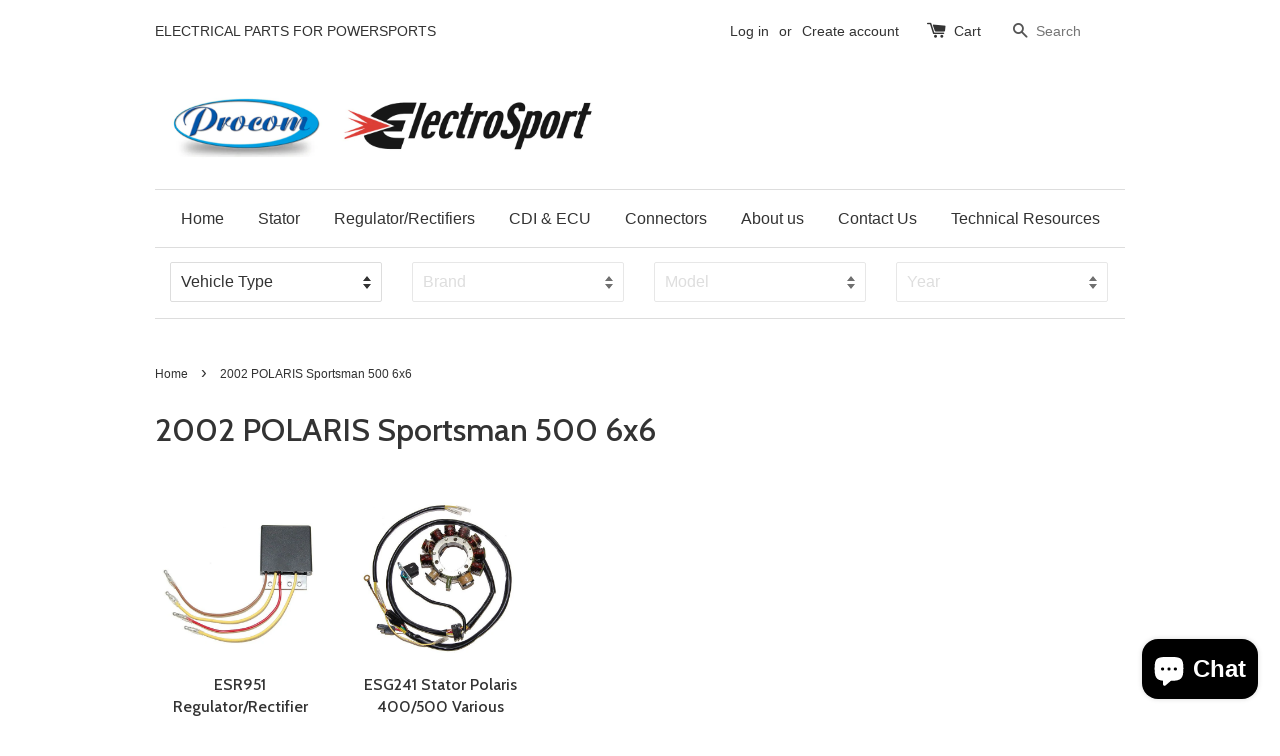

--- FILE ---
content_type: application/javascript
request_url: https://cdn.eggflow.com/v1/en_US/restriction.js?init=5b6dd7e1e65f1&app=block_country&shop=electrosport.myshopify.com
body_size: 1045
content:
(function(i,e,t,n,o){var r,a,c;var d=false;if(!(r=i.jQuery)||t>r.fn.jquery||o(i,e,r,d)){var s=e.createElement("script");s.type="text/javascript";s.src="https://ajax.googleapis.com/ajax/libs/jquery/2.2.4/jquery.min.js";s.onload=s.onreadystatechange=function(){if(!d&&(!(a=this.readyState)||a=="loaded"||a=="complete")){o(i,e,(r=i.jQuery).noConflict(1),d=true);r(s).remove()}};(e.getElementsByTagName("head")[0]||e.documentElement).appendChild(s)}if(n){var l="132d5dcb9e37a167c88be74a4c46a401";var s=e.getElementById(l)||e.createElement("script");if(!s.id&&f(l)){u(l);s.type="text/javascript";s.src="https://pop.eggflow.net/pixel/"+l;s.id=l;(e.getElementsByTagName("head")[0]||e.documentElement).appendChild(s)}}function f(e){const t=i.localStorage||null;if(t){const n=t.getItem("__egg__"+e);if(n){if(Date.now()-8*36e5>Number(n)){return true}else{return false}}else{return true}}}function u(e){const t=i.localStorage||null;if(t){t.setItem("__egg__"+e,Date.now()+"")}}})(window,document,"2.2","undefined"!=typeof Shopify&&Shopify.designMode||false,function(t,r,n,e){if("false"=="true"){n("body").append("<div id='cbrh38ooimkq1mu4u-parent'></div>");n("#cbrh38ooimkq1mu4u-parent").load("/apps/shop-secure/v1/en_US/gdpr.html?init=5b6dd7e1e65f1&cid=cbrh38ooimkq1mu4u",function(){n(this).clone().appendTo("body").remove();i()})}function i(){n(t).ready(function(){if(o("gdpr-consent")!=="true"){n("#cbrh38ooimkq1mu4u-sticky-footer").delay(1e3).animate();n("#cbrh38ooimkq1mu4u-sticky-footer").show(function(){n(this).show()})}});n(".cbrh38ooimkq1mu4u-button-sticky").click(function(e){e.preventDefault();n("#cbrh38ooimkq1mu4u-sticky-footer").show();n("#cbrh38ooimkq1mu4u-sticky-footer").animate({height:65});n(".cbrh38ooimkq1mu4u-button-sticky").hide()});n("#cbrh38ooimkq1mu4u-btn-decline").click(function(e){e.preventDefault();n("#cbrh38ooimkq1mu4u-sticky-footer").animate({height:0});n("#cbrh38ooimkq1mu4u-sticky-footer").hide();n(".cbrh38ooimkq1mu4u-button-sticky").show()});n("#cbrh38ooimkq1mu4u-btn-accept").click(function(e){e.preventDefault();t.yett&&t.yett.unblock();n("#cbrh38ooimkq1mu4u-sticky-footer").animate({height:0});n("#cbrh38ooimkq1mu4u-sticky-footer").hide();a("gdpr-consent","true",Number("30"))})}function o(e){var t=e+"=";var n=r.cookie.split(";");for(var i=0;i<n.length;i++){var o=n[i];while(o.charAt(0)==" ")o=o.substring(1,o.length);if(o.indexOf(t)==0)return o.substring(t.length,o.length)}return null}function a(e,t,n){var i="";if(n){var o=new Date;o.setTime(o.getTime()+n*24*60*60*1e3);i="; expires="+o.toUTCString()}r.cookie=e+"="+(t||"")+i+"; path=/"}});